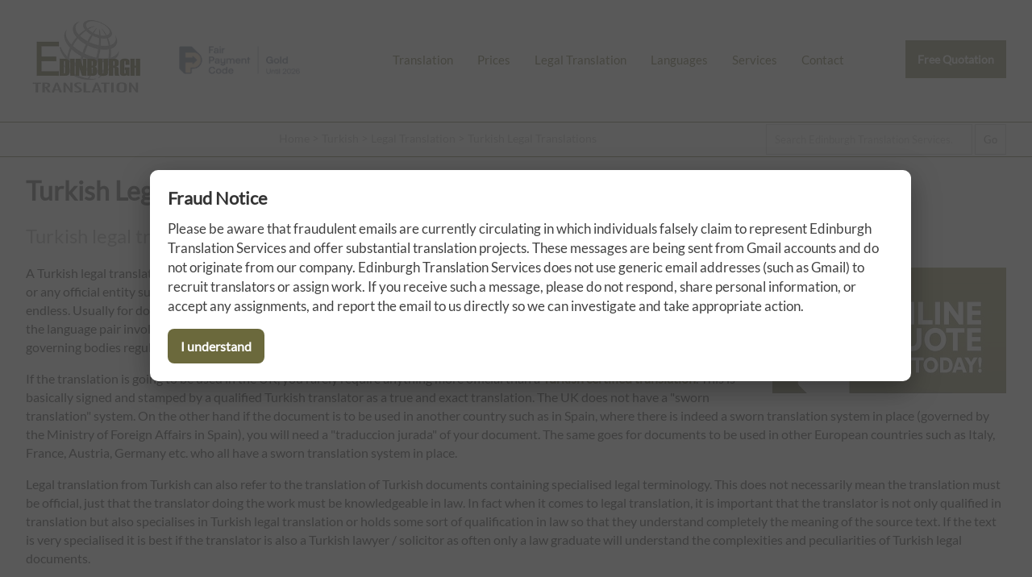

--- FILE ---
content_type: text/html; charset=UTF-8
request_url: https://edinburghtranslation.co.uk/turkish/legal-translations/
body_size: 12329
content:
<!doctype html>
<html lang="en-GB" amp>
<head>
<meta charset="utf-8">
<meta name="viewport" content="width=device-width,minimum-scale=1,initial-scale=1">
<meta name="robots" content="index, follow">
<link href="https://edinburghtranslation.co.uk/opensearch.xml" rel="search" title="Edinburgh Translation Services Search" type="application/opensearchdescription+xml">
<meta name="google-site-verification" content="v9ozlhBSnJacjdyZTwBx_BsJSxDMna01t3oFrMh6Wkk" />
<title>Turkish Legal Translations | Edinburgh Translation Services</title>
<meta name="alternateName" content="Edinburgh Translation Services">
<meta name="googlebot" content="noodp">
<meta name="description" content="Turkish legal translations provided by professional Turkish translators based in Edinburgh, UK">
<meta property="og:image" content="https://edinburghtranslation.co.uk/imgx/official-edinburgh-translation-services-logo.jpg">
<meta property="og:image:alt" content="Turkish Legal Translations | Edinburgh Translation Services">
<meta property="og:updated_time" content="2021-03-24">
<link rel="canonical" href="https://edinburghtranslation.co.uk/turkish/legal-translations/" />
<link rel="alternate" hreflang="en-us" href="https://edinburghtranslation.co.uk/turkish/legal-translations/" />
<link rel="alternate" hreflang="en-gb" href="https://edinburghtranslation.co.uk/turkish/legal-translations/" />
<link rel="alternate" hreflang="x-default" href="https://edinburghtranslation.co.uk/turkish/legal-translations/" />
<meta name="author" content="Edinburgh Translation Services">
<meta name="geo.placename" content="23B Blair Street, Edinburgh, EH1 1QR">
<meta name="geo.position" content="55.949196, -3.187714">
<meta name="geo.region" content="GB">
<meta name="ICBM" content="55.949196, -3.187714">
<meta name="dcterms.Title" content="Turkish Legal Translations in Edinburgh">
<meta name="dcterms.Creator" content="Edinburgh Translation Services">
<meta name="dcterms.Publisher" content="Edinburgh Translation Services">
<meta name="dcterms.identifier" content="https://edinburghtranslation.co.uk/turkish/legal-translations/">
<meta property="fb:app_id" content="695944747961794">
<meta property="fb:admins" content="875810200">
<meta property="og:title" content="Turkish Legal Translations | Edinburgh Translation Services">
<meta property="og:type" content="website">
<meta property="og:locale" content="en_GB">
<meta property="og:url" content="https://edinburghtranslation.co.uk/turkish/legal-translations/">
<meta property="og:description" content="Turkish legal translations provided by professional Turkish translators based in Edinburgh, UK">
<meta name="twitter:card" content="summary" />
<meta name="twitter:title" content="Turkish Legal Translations | Edinburgh Translation Services"/>
<meta name="twitter:description" content="Turkish legal translations provided by professional Turkish translators based in Edinburgh, UK"/>
<meta name="twitter:site" content="@translatoruk" />
<meta name="twitter:creator" content="@translatoruk" />
<meta name="twitter:image" content="https://edinburghtranslation.co.uk/imgx/official-edinburgh-translation-services-logo.jpg">
<meta name="wot-verification" content="2d69731f4be6a3c115af"/>
<link rel="icon" type="image/png" sizes="32x32" href="https://edinburghtranslation.co.uk/icox/favicon-32x32.png">
<link rel="icon" type="image/png" sizes="16x16" href="https://edinburghtranslation.co.uk/icox/favicon-16x16.png">
<link rel="shortcut icon" href="https://edinburghtranslation.co.uk/icox/favicon.ico">
<meta name="msapplication-TileColor" content="#2b5797">
<meta name="msapplication-TileImage" content="https://edinburghtranslation.co.uk/icox/mstile-144x144.png">
<meta name="msapplication-config" content="https://edinburghtranslation.co.uk/icox/browserconfig.xml">
<meta name="theme-color" content="#ffffff">
<script type="application/ld+json">
{
  "@context": "http://schema.org",
  "@id": "https://edinburghtranslation.co.uk/turkish/legal-translations/",
  "@type": "WebPage",
  "name": "Turkish Legal Translations in Edinburgh",
  "alternativeHeadline": "Turkish Legal Translations Edinburgh Translation Services",
  "description": "Turkish legal translations provided by professional Turkish translators based in Edinburgh, UK",
  "dateCreated": "2020-12-16",
  "dateModified": "2021-03-24",
    "author": {
      "@type": "Organization",
      "@id": "https://edinburghtranslation.co.uk",
      "sameAs": [ "https://www.facebook.com/EdinburghTranslation","https://www.linkedin.com/showcase/3834864/","https://g.page/Edinburgh-Translation","https://uk.trustpilot.com/review/edinburghtranslation.co.uk"],
      "name": "Edinburgh Translation Services"
    }, 
  "mainEntity": 
  {"@type":"Product","category":"Translation","name":"Turkish Legal Translation","url": "https://edinburghtranslation.co.uk/turkish/legal-translations/","alternateName": "Turkish Legal Translations in Edinburgh","description":"Turkish legal translations provided by professional Turkish translators based in Edinburgh, UK","aggregateRating": {"@type": "AggregateRating","ratingValue": "4.7","reviewCount": "10"},"image":{"@type":"ImageObject","caption":"Turkish Legal Translations | Edinburgh Translation Services","thumbnail":"https://edinburghtranslation.co.uk/imgx/official-edinburgh-translation-services-logo-250.jpg","URL":"https://edinburghtranslation.co.uk/imgx/official-edinburgh-translation-services-logo.jpg"},"logo": {"@type": "ImageObject","url": "https://edinburghtranslation.co.uk/imgx/official-edinburgh-translation-services-logo.jpg","width": 2400,"height": 2400},"brand": {"@type": "Brand", "name": "Edinburgh Translation Services" },
  "sku": "turkishlegaltranslationsinedinburgh",
"mpn": "turkishlegaltranslationsinedinburgh",
  "review": {
    "@type": "Review",
	"author": {	"@type": "Organization", "name": "Turkish Legal Translations in Edinburgh" },	
		"reviewRating": {
			"@type": "Rating",
			"worstRating":"0",
			"ratingValue":"4.8",
			"bestRating":"5"
		}
  },
  "offers": {
    "@type": "Offer",
	"url": "https://edinburghtranslation.co.uk/turkish/legal-translations/",
    "priceCurrency": "GBP",
    "price": "45",
    "priceValidUntil": "2024-12-31",
    "itemCondition": "http://schema.org/NewCondition",
    "availability": "https://schema.org/InStock",
	"hasMerchantReturnPolicy": {
        "@type": "MerchantReturnPolicy",
	    "applicableCountry": "GB",
          "returnPolicyCategory": "https://schema.org/MerchantReturnNotPermitted"},
    "shippingDetails": {
        "@type": "OfferShippingDetails",
		  "shippingRate": {
          "@type": "MonetaryAmount",
           "value": 0.00,
           "currency": "GBP"},
          "shippingDestination": {
            "@type": "DefinedRegion",
            "addressCountry": "GB"},
          "deliveryTime": {
            "@type": "ShippingDeliveryTime",
            "handlingTime": {
              "@type": "QuantitativeValue",
              "minValue": 0,
              "maxValue": 2,
              "unitCode": "DAY"},
			"transitTime": {
              "@type": "QuantitativeValue",
              "minValue": 1,
              "maxValue": 5,
              "unitCode": "DAY"}}},

    "seller": {
      "@type": "Organization",
      "name": "Edinburgh Translation Services"
    }},  
"manufacturer":{"@type":"LocalBusiness","name":"Edinburgh Translation Services","priceRange":"$","paymentAccepted": "Debit Card, Credit Card, Wire Transfer, SEPA Payments, BACS, FASTER","currenciesAccepted": "GBP, EUR, USD","telephone":"+441312413008","sameAs": [ "https://www.facebook.com/EdinburghTranslation","https://twitter.com/translatoruk","https://www.linkedin.com/showcase/3834864/","https://g.page/Edinburgh-Translation","https://uk.trustpilot.com/review/edinburghtranslation.co.uk"],"image":{"@type":"ImageObject","caption":"Turkish Legal Translations | Edinburgh Translation Services","thumbnail":"https://edinburghtranslation.co.uk/imgx/official-edinburgh-translation-services-logo-250.jpg","URL":"https://edinburghtranslation.co.uk/imgx/official-edinburgh-translation-services-logo.jpg"},"address":{"@type": "PostalAddress","addressLocality": "Edinburgh","addressRegion": "England","postalCode": "EH1 1QR","addressCountry": "United Kingdom","streetAddress": "23B Blair Street, Edinburgh"},"openingHours": ["Mo-Fr 08:00-20:00"]} }
}
</script>
<script type="application/ld+json">
{
  "@context": "http://schema.org",
   "@type": "Place",
	"hasMap": ["http://www.bing.com/maps?ss=ypid.YN1029x15409468568098713824&mkt=en-GB","https://goo.gl/maps/yYPUAP64MGA2"],
	"address": {
    "@type": "PostalAddress",
    "addressLocality": "Edinburgh",
    "addressRegion": "England",
    "postalCode": "EH1 1QR",
	"addressCountry": "United Kingdom",
    "streetAddress": "23B Blair Street"
  },
  "image": {
    "@type": "ImageObject",
    "caption": "Turkish Legal Translations | Edinburgh Translation Services",
    "thumbnail": "https://edinburghtranslation.co.uk/imgx/official-edinburgh-translation-services-logo-250.jpg",
    "URL": "https://edinburghtranslation.co.uk/imgx/official-edinburgh-translation-services-logo.jpg"
  },
	"telephone": "+441312413008",
		"description": "Edinburgh Translation Services - Turkish Legal Translations | Edinburgh Translation Services",
	"name": "Edinburgh Translation Services",
	"isAccessibleForFree": true,
    "logo": {
      "@type": "ImageObject",
      "url": "https://edinburghtranslation.co.uk/imgx/official-edinburgh-translation-services-logo.jpg",
      "width": 2400,
      "height": 2400
  }
}
</script>
<script type="application/ld+json">
{
  "@context": "https://schema.org",
  "@type": "BreadcrumbList",
  "name": "Edinburgh Translation Services Turkish Legal Translation List",
  "itemListElement": [{
    "@type": "ListItem",
    "position": 1,
    "name": "Home",
    "alternateName": "Edinburgh Translation Services",
    "item": "https://edinburghtranslation.co.uk/"
  },{
    "@type": "ListItem",
    "position": 2,
    "name": "Turkish",
    "alternateName": "Turkish Translation Agency",
    "item": "https://edinburghtranslation.co.uk/turkish/"
  },{
    "@type": "ListItem",
    "position": 3,
    "name": "Legal Translation",
    "alternateName": "Legal Translations",
    "item": "https://edinburghtranslation.co.uk/legal-translation/"
  },{
    "@type": "ListItem",
    "position": 4,
    "name": "Turkish Legal Translations",
    "alternateName": "Turkish Legal Translation Services",
    "item": "https://edinburghtranslation.co.uk/turkish/legal-translations/"
  }]
}
</script>
<script async src="https://cdn.ampproject.org/v0.js"></script>
<script async custom-element="amp-analytics" src="https://cdn.ampproject.org/v0/amp-analytics-0.1.js"></script>
<script async custom-element="amp-consent" src="https://cdn.ampproject.org/v0/amp-consent-0.1.js"></script>
<script async custom-element="amp-lightbox" src="https://cdn.ampproject.org/v0/amp-lightbox-0.1.js"></script>
<script async custom-element="amp-form" src="https://cdn.ampproject.org/v0/amp-form-0.1.js"></script>
<script async custom-element="amp-user-notification" src="https://cdn.ampproject.org/v0/amp-user-notification-0.1.js"></script>
<style amp-boilerplate>body{-webkit-animation:-amp-start 8s steps(1,end) 0s 1 normal both;-moz-animation:-amp-start 8s steps(1,end) 0s 1 normal both;-ms-animation:-amp-start 8s steps(1,end) 0s 1 normal both;animation:-amp-start 8s steps(1,end) 0s 1 normal both}@-webkit-keyframes -amp-start{from{visibility:hidden}to{visibility:visible}}@-moz-keyframes -amp-start{from{visibility:hidden}to{visibility:visible}}@-ms-keyframes -amp-start{from{visibility:hidden}to{visibility:visible}}@-o-keyframes -amp-start{from{visibility:hidden}to{visibility:visible}}@keyframes -amp-start{from{visibility:hidden}to{visibility:visible}}</style><noscript><style amp-boilerplate>body{-webkit-animation:none;-moz-animation:none;-ms-animation:none;animation:none}</style></noscript>
<style amp-custom>*{position:relative;}
input{padding:5px;}
div#smartbus{display:none;}

/* --- Fraud Warning Popup (Jan-Feb 2026) --- */
#fraudOverlay{background:rgba(0,0,0,0.65);}
div#fraudPopup{
  background:rgba(255,255,255,1.00);
  max-width:900px;
  width:90vw;
  padding:22px;
  border-radius:10px;
  box-shadow:0 10px 35px rgba(0,0,0,0.35);
  margin:auto;
  position:relative;
}
div#fraudPopup h3{
  margin-top:0px;
  margin-bottom:12px;
  font-size:1.35em;
  line-height:1.25em;
  color:rgba(0,0,0,0.80);
}
div#fraudPopup p{
  margin:0px;
  font-size:1.05em;
  line-height:1.45em;
  color:rgba(0,0,0,0.75);
}
a#fraudCloseBtn{
  display:inline-block;
  margin-top:16px;
  padding:12px 16px;
  background:rgba(71,68,12,0.8);
  color:rgba(255,255,255,1.00);
  text-decoration:none;
  font-weight:bold;
  border-radius:8px;
}
a#fraudCloseBtn:hover{opacity:0.9;}
/* --- end popup --- */

a{text-decoration:none; color:rgba(71,68,12,1.0);}
a:hover{text-decoration:underline;}
hr, div#footer{border:none; border-bottom:1px solid rgba(71,68,12,0.9); width:100vw; padding:0px; margin:0px; text-align:center;}
hr.content{width:100%; overflow:hidden; padding-bottom:10px; padding-top:10px;}
div#footer{padding-top:20px;}
div#submitting{position:absolute; top:0; left:0; width:100vw; height:100vh; background-color:rgba(255,255,255,0.90); z-index:9999999;}
.nos{display:none;}
ul#footernav{display:block;list-style-type:none; margin:auto; margin-top:10px;max-height:50px; max-width:1280px; text-align:center;}
ul#footernav li{float:left; margin:10px; padding:5px; padding-top:20px; padding-bottom:20px;}
ul#footernav li, ul#footernav li a{color:rgba(73,73,73,1.00);font-size:1em;}
div#SiteNavigation{display:block;list-style-type:none; margin:auto; margin-top:10px;max-height:50px; max-width:1280px; text-align:center;}
div#SiteNavigation li{list-style-type:none; float:left; margin:10px; padding:5px; padding-top:20px; padding-bottom:20px;}
div#footer amp-img#footerlogo{max-height:75px; max-width:75px; margin:auto; z-index:9; margin-top:0px;}
div#content{min-height:500px;background-color:rgba(71,68,12,0.0);}
a#free-quote{background-color:rgba(71,68,12,0.8); color:rgba(255,255,255,1.00); font-size:90%; font-weight:bold; float:right;font-display: swap;}
body, input, textarea{font-family:"Lato",sans-serif; font-display:optional;}
@font-face {
  font-family: 'Lato';
  font-style: normal;
  font-weight: 400;
  font-display: swap;
  src: url('https://edinburghtranslation.co.uk/fonts/lato-v17-latin-regular.eot'); /* IE9 Compat Modes */
  src: local('Lato Regular'), local('Lato-Regular'),
       url('https://edinburghtranslation.co.uk/fonts/lato-v17-latin-regular.eot?#iefix') format('embedded-opentype'), /* IE6-IE8 */
       url('https://edinburghtranslation.co.uk/fonts/lato-v17-latin-regular.woff2') format('woff2'), /* Super Modern Browsers */
       url('https://edinburghtranslation.co.uk/fonts/lato-v17-latin-regular.woff') format('woff'), /* Modern Browsers */
       url('https://edinburghtranslation.co.uk/fonts/lato-v17-latin-regular.ttf') format('truetype'), /* Safari, Android, iOS */
       url('https://edinburghtranslation.co.uk/fonts/lato-v17-latin-regular.svg#Lato') format('svg'); /* Legacy iOS */
}
form#emserchbox {opacity:0.5;}
form#emserchbox:hover {opacity:1.0;}
form#emserchbox input{border:1px solid rgba(45,45,45,0.50); padding:10px;}
div#searchbox{width:95vw; max-width:1280px; margin:auto; text-align:right;margin-top:2px; margin-bottom:2px;}
div#breadcrumb{margin-left:27vw; margin-top:0px; z-index:9; margin-bottom:-20px; padding:0px; height:10px; padding-top:10px; padding-bottom:0px;}
div#breadcrumb, div#breadcrumb a{color:rgba(73,73,73,0.50); font-size:0.95em;}
div#breadcrumb a{padding:0px; margin:0px;}
div#breadcrumb a:hover{color:rgba(73,73,73,1.00);}
amp-img#mainimg {background:rgba(71,68,12,1.0) cover;}
amp-img#mainimg{max-width:3840px;z-index:1; display:block; background-color:rgba(71,68,12,1.0); opacity:0.9}
h2#learnmore{font-size:90%; font-weight:bold; margin:auto; font-size:1.5em; text-align:center; width:100vw; text-align:center; margin-top:80px; margin-bottom:110px; z-index:3;font-display: swap;}
h2#about-edinburgh-translation-services{width:100vw;}
h2#learnmore a{background-color:rgba(71,68,12,0.7); color:rgba(255,255,255,1.00); padding:15px; width:200px; text-decoration:none;}
h2#learnmore a:hover{background-color:rgba(71,68,12,1.0);}
h1{color:rgba(0,0,0,0.80);}
h2{color:rgba(0,0,0,0.40); font-weight:normal;font-display: swap;}
h3{color:rgba(71,68,12,0.8); font-size:1.3em;}
h4{color:rgba(71,68,12,0.8); font-size:1.2em;}
h5{color:rgba(0,0,0,0.40); font-size:1.2em; margin-bottom:2px;}
p{line-height:145%;}
amp-img#agencyhead{float:left; max-width:300px; max-height:300px; opacity:0.5; margin-right:20px; margin-bottom:60px;}
amp-img#freequoter{float:right; margin-top:5px; margin-bottom:0px; opacity:0.8; height:156px; width:290px; z-index:3; margin-left:20px;}
amp-img#freequoter:hover{opacity:1.0;}
amp-img#globeimagem{max-width:300px; max-height:300px; float:right; margin-top:70px; margin-left:20px; margin-bottom:50px;}
amp-img#globeimagemlft{max-width:300px; max-height:300px; float:left; margin-top:70px; margin-right:20px; margin-bottom:50px;}
amp-img#globesmalllft{max-width:120px; max-height:120px; float:left; margin-top:10px; margin-right:20px; margin-bottom:50px;}
p.topten{margin-top:30px;}
div#review{font-style:normal; margin-left:10px; display:block; min-height:30px; width:490px; font-size:6em; float:left; margin-right:38px; margin-left:10px; margin-top:-25px;}
div#review a{color:rgba(0,0,0,1.00); display:block; text-decoration:none; z-index:3;}
div#review a:hover{color:rgba(71,68,12,0.8);}
#official, ul#standard{list-style-type:none; width:100%; display:inline-block; clear:both; min-height:30px;margin-left:0px; padding-left:0px;}
#official li:nth-child(odd) a,#standard li:nth-child(even) a {background-color:rgba(0,0,0,0.20); padding-right:20px;}
#official li:nth-child(even) a,#standard li:nth-child(odd) a {background-color:rgba(0,0,0,0.10); padding-right:20px;}
ul#standard a{background-color:rgba(0,0,0,0.20);}
#official li, ul#standard li{float:left; width:316px; text-align:left; margin-bottom:10px;}
ul#standard.faq li{width:400px;}
ul#standard li ul{list-style-type:none; margin-left:0px;}
ul#standard li ul a{margin-left:0px;}
ul#standard li#inversetranslation a{background:none; padding:0px; margin:0px; display:inline-block; position:relative;}
ul#standard li#inversetranslation a:hover{color:rgba(71,68,12,0.8);}
ul#standard li#unknownservice ul, ul#standard li#learnmore ul {margin-left:0px; padding-left:0px;}
ul#standard li#unknownservice ul a ul#standard li#learnmore ul a{margin-left:0px;}
ul.faq li{width:560px; float:left; margin-right:15px;}
ul.faq li p{padding-right:10px;}
ul.faq h4{list-style-type:square;}
#official li a,ul#standard li a{padding:15px;  display:block; margin-left:10px; text-decoration:none; color:rgba(0,0,0,0.80)}
#official li:nth-child(even) a:hover,#official li:nth-child(odd) a:hover, ul#standard li:nth-child(even) a:hover, ul#standard li:nth-child(odd) a:hover{background-color:rgba(71,68,12,0.8); color:rgba(255,255,255,0.80);}
ul.coreserv a{min-height:470px; margin-bottom:-30px;}
ul.coreserv2 a{min-height:375px; margin-bottom:-20px;}
ul.coreserv3 a{min-height:400px; margin-top:-10px;}
ul.coreserv em,ul.coreserv2 em,ul.coreserv3 em{color:rgba(0,0,0,1.00); padding-right:10px; margin-left:15px; padding-right:5px; float:right;}
#official li a strong,#standard li a strong{color:rgba(71,68,12,0.8);}
#official li a:hover strong, #standard li a:hover strong{color:rgba(255,255,255,1.00);}
div#qualifications{background-color:rgba(71,68,12,0.8); width:46%; float:left; padding:2%; margin-top:20px; min-height:233px;}
div#qualifications h4{color:rgba(255,255,255,1.00); margin-top:0px;}
div#qualifications h4 a{color:rgba(255,255,255,1.00);}
div#qualifications p, div# ul{color:rgba(255,255,255,0.80);}
div#jobs{background-color:rgba(71,68,12,0.4); width:46%; float:left; padding:2%; margin-top:20px; min-height:241px;}
div#jobs h4{color:rgba(255,255,255,1.00); margin-top:0px;}
div#jobs p, div#jobs ul, div#jobs a{color:rgba(255,255,255,0.80); text-decoration:none;}
p#emailicon a{font-size:4.2em; float:right; color:rgba(255,255,255,0.80);}
p#contactemail, p#contactphone{font-size:2.5em; width:50%; text-align:center; line-height:200px; float:right; letter-spacing:-2px;}
p#contactemail a, p#contactphone a{text-decoration:none;color:rgba(0,0,0,0.80); display:block;}
p#contactemail a {font-size:0.8em;}
p#contactemail a:hover, p#contactphone a:hover{color:rgba(71,68,12,0.8);}
p#contactemail em, p#contactphone em{float:right; display:block; font-style:normal;}
p#contactemail em{font-size:6em;}
p#contactphone em{font-size:5em;}
div#selection{width:700px; height:300px; float:left; margin-bottom:50px;}
div#locationservices{ width:500px; margin-left:0px; margin-right:10px; height:200px; float:left;}
div#locationservices li{ margin-left:0px; width:700px; float:left; margin-bottom:10px; padding-bottom:0px;}
div#locationservices a{min-width:350px;}
div#locationlogo {width:500px; float:right;}
div#locationlogo amp-img{max-height:200px; max-width:200px; margin-top:45px; margin-bottom:30px;}
table#translangs{z-index:3; background-color:rgba(0,0,0,0.20);display:inline-table; float:right; clear:both; width:550px; height:250px; margin-top:-270px; margin-bottom:60px; padding-bottom:20px;}
table#translangs h5{ margin-top:10px; margin-left:15px; margin-bottom:10px;}
table#translangs td{line-height:10px; margin-left:15px; width:260px;}
table#translangs a{margin-left:15px; padding:15px; background:rgba(255,255,255,1.00); text-decoration:none; width:80%; display:block;}
table#translangs a:hover{color:rgba(255,255,255,1.00); background-color:rgba(71,68,12,0.8);}
amp-img#globesmall{max-height:200px; max-width:200px; margin-top:30px; float:right; margin-left:30px;}
form#contform input, form#contform textarea, form#quoteform input, form#quoteform textarea {display:block; padding:10px; width:93%; max-width:600px; margin-bottom:15px;}
form#contform.amp-form-submit-success input, form#contform.amp-form-submit-success textarea, form#quoteform.amp-form-submit-success input, form#quoteform.amp-form-submit-success textarea, form#quoteform.amp-form-submit-success p#privacynotice, form#quoteform.amp-form-submit-success label,form#quoteform.amp-form-submit-success amp-img,form#quoteform.amp-form-submit-success h2, form#contform.amp-form-submit-success amp-img{display:none;}
div#submit-success {background-color:rgba(71,68,12,1.0); padding:2vw; max-width:96vw;}
div#submit-success p{color:rgba(255,255,255,1.00);}
div#submit-error, div#submit-error a {color:red; text-decoration:none; z-index:9999999999999999999;}
div#submit-error {background-color:rgba(207,207,207,1.0); font-size:120%; max-width:25vw; padding:3vw; position:absolute; top:0; right:0; z-index:99999;}
form#quoteform.amp-form-submit-error p#privacynotice, 
form#quoteform.amp-form-submit-error label,
form#quoteform.amp-form-submit-error amp-img,
form#quoteform.amp-form-submit-error h2{display:none;}
form#contform.amp-form-submit-error p, 
form#contform.amp-form-submit-error label,
form#contform.amp-form-submit-error amp-img,
form#contform.amp-form-submit-error h2{display:none;}
form#contform textarea{max-width:950px;}
form#contform input#submit{max-width:58px; text-align:center;}
form#quoteform input#submit{max-width:138px; text-align:center;}
form#contform input.valcode, form#quoteform  input.valcode{display:none;}
div#socialmediac{max-width:100%; margin:auto; min-height:150px; margin-bottom:20px;}
div#socialmediac amp-img{width:100px; height:100px; margin-right:3%; margin-left:3%; float:left; display:inline-block; opacity:0.4; margin-top:10px;}
div#socialmediac amp-img:hover{opacity:0.9;}
div#socialmedia{width:600px; padding-left:440px;min-height:50px; margin-bottom:20px; float:right; text-align:right;}
div#socialmedia amp-img{width:70px; height:70px; margin-right:10px; margin-left:10px; float:left; display:inline-block; opacity:0.4; margin-top:-40px;}
div#socialmedia amp-img:hover{opacity:0.9;}
h1#contact, h2#contact, h1#languages, h2#languages, h1#about-edinburgh-translation-services, h2#about-edinburgh-translation-services, h1#legal-translation-uk, h2#legal-translation-uk{float:left; margin-right:40px; line-height:30px; margin-bottom:10px;}
div.clrdv{width:100vw; height:1px; display:block; position:relative; clear:both;}
ul#allangs li, ul.allangs li{list-style-type:none; width:45vw; max-width:330px; float:left; margin-top:10px; margin-right:5px; padding-left:20px;}
ul#allangs li a,ul.allangs li a{display:block; padding:8px; padding-left:15px; background-color:rgba(0,0,0,0.30); margin-left:20px; text-decoration:none; color:rgba(255,255,255,1.00);}
ul#allangs li a:hover,ul.allangs li a:hover{ background-color:rgba(71,68,12,0.8);}
ul#clientreviews{    display: flex;    flex-direction: row;    flex-wrap:inherit;}
ul#clientreviews li{list-style-type:none; width:40vw; padding:3vw; max-width:530px; float:left; margin-top:10px; margin-right:5px; padding-left:20px; background-color:rgba(0,0,0,0.09);}
ul#clientreviews li a{display:block;}
ul#clientreviews li:hover a{ text-decoration:none;}
ul#clientreviews amp-img, ul#clientreviews h5{max-width:250px; max-height:250px; text-align:center; margin:auto;}
ul#clientreviews.socialreviews h5{margin-top:10px;}
div.prices h4, div.prices p{margin-left:50px; padding-right:280px;}
div.prices p.top{margin-left:0px; padding-right:0px;}
div.prices hr{ width:850px; margin-left:50px;}
div#agencylocations amp-img{max-height:120px; max-width:120px; margin-left:10px; opacity:0.7}
div#agencylocations{padding-left:40px; display:inline-block; max-width:540px;}
div#agencylocations amp-img:hover{opacity:1.0;}
amp-img.linkedinbody{max-width:150px; max-height:150px; margin-top:10px; margin-left:10px;}
a.whitelink{color:rgba(255,255,255,1.00);}
p.translators{margin-top:165px;}
p.translatorlist{padding-left:15px; padding-right:10px;}
ul.recruit{margin-left:40px; display:block;}
ul.recruit li{line-height:110%; margin-bottom:10px;}
ul#languageservicelist{margin-top:29px;}
ul#languageservicelist a{color:rgba(255,255,255,1.00);}
ul#languageservicelist li{margin-bottom:3px;}
p#privacynotice{float:right; font-size:80%; max-width:200px; margin-top:320px; margin-right:50px; color:rgba(0,0,0,0.50)}
form#quoteform label p{margin:20px; font-size:85%; margin-top:-5px; padding-top:0px; max-width:600px;}
div#content ol.tran li {font-weight:bold;}
div#content ol.tran li > span {font-weight:normal;}
div#content ol.tran li{line-height:2.3em;}
h4.all-translation-services-glasgow{text-align:right; width:100%; font-size:110%; margin-right:4px; margin-top:-10px; font-style:italic;}
div.howtoapply{background-color: rgba(0,0,0,0.05); padding: 1em; margin-top: 10px; max-width: 1080px;}
div.howtoapply li {font-size: 95%; margin-bottom: 0.6em;}
table.contwa {width: 100%; display: block; clear: both; min-height: 20vh;}
table.contwa,table.contwa a {font-weight: bold;}
@media screen and (orientation: landscape) {
  div#header, div#content{
    width: 95vw;
	margin:auto;
	position:relative;
	display:flow-root;
	max-width:1280px;
  }
/* Start Snippet for Fair Payment Code Badge */
  div#header amp-img#fpc{max-height:35px; max-width:150px;float:left; vertical-align:bottom; margin-top: 57px; margin-left: 40px; margin-right: 60px; opacity: 0.7;}
  div#header amp-img#fpc:hover{opacity: 1.0}
  div#header amp-img#fpc:hover{opacity: 0.9;}
/* End Snippet for Fair Payment Code Badge */
  div#header {height:151px;}  
  div#header amp-img#logo{max-height:150px; max-width:150px;float:left;}
  div#content{min-height:100vh;}
  div#contactinfo{margin-top:50px; height:100px; float:right;}
  a#free-quote{padding:15px;} 
  ul#nav{display:inline-block;list-style-type:none; float:left; margin-top:50px;}
  ul#nav li.menu{display:none;}
  ul#nav li{float:left; font-size:95%;}
  ul#nav li a{display:block; text-align:center; padding:15px; background:rgba(71,68,12,0.0);}
  ul#nav li a:hover{text-decoration:none; background:rgba(71,68,12,0.2);}
  div#searchbox input#search{width:20vw;}
  li.copyright{text-align:left; padding-top:0px;}
  li.copyright em{font-style:normal; font-size:80%;}
  amp-youtube{max-width:1400px; margin:auto; max-height:635px;}
  amp-img#freequoter.quoteup{margin-top:-80px; display:inline-block; clear:right;}
  p.translation-services{max-width:975px;}
  div.emhalf{width:40%;float:left; padding-left:5%; display:block; clear:both;}
  h1#home,h1#translation,h1#translators{margin:auto; max-width:1100px; margin-top:-27vw; color:rgba(255,255,255,1.00); z-index:3; font-size:3.6vw; text-align:center; letter-spacing:-1px;}
  h1#translation {margin-bottom:2vw;}
  h2#home,h2#translation,h2#translators{margin-top:10px; color:rgba(255,255,255,0.80); z-index:3; font-size:2.6vw; text-align:center; max-width:70vw; margin:auto; font-weight:normal;font-display: swap; max-width:940px;}
  h3.moreinfosite {margin-top:40px; width:100%; display:block;}
table.contwa a {line-height: 2em; font-size: 150%; margin-left: 30px;}
table.contwa a.tel{font-size: 400%;}
table.contwa a.ema{font-size: 300%;}
ul#nav li.waaa,ul#nav li.waab{display: none;}
  }

@media screen and (orientation: portrait) {
  div#header, div#content, div#info {
    max-width: 95vw;
	margin:auto;
	position:relative;
	display:flow-root;
  }
  div#header amp-img#fpc{display:none;} 
  div#header {height:101px;}
  div#content{padding-left:15px; padding-right:15px;}
  div#header amp-img#logo{max-height:100px; max-width:100px;float:left; z-index:1;}
  div#contactinfo{margin-top:15px; height:40px; float:right;}
  a#free-quote{padding:8px; z-index:1; margin-top:20px;}
  li.noshowmob{display:none;}
  div#content ol li {line-height:1.6em; max-width:75vw; margin-bottom:1.2em;}
  ul#nav{display:block;list-style-type:none; float:left; margin-top:10px; max-width:15px; overflow:hidden; max-height:50px;}
  ul#nav li{float:right; font-size:200%;}
  ul#nav li a{display:block; text-align:center; padding:15px; background:rgba(71,68,12,0.0);}
  ul#nav:hover{position:absolute; top:0px; display:block;max-width:100vw; overflow:visible; max-height:200vh; height:100vh; z-index:10; width:98vw; background-color:rgba(255,255,255,1.00); padding:0px; margin:0px;}
  ul#nav:hover li{font-size:100%; border-bottom:1px solid rgba(71,68,12,0.8); line-height:30px; background-color:rgba(255,255,255,1.00);}
  ul#nav:hover li a{display:block; width:69vw; z-index:10; font-weight:bold; letter-spacing:1px; text-align:left; padding-left:30vw;font-display: swap;}
  ul#nav:hover li a:hover{text-decoration:none;}
  ul#nav:hover li.menu a {color:rgba(255,255,255,1.00); z-index:0;}
ul#nav:hover li.menu { border-bottom:none;}
ul#nav li.waaa,ul#nav li.waab{display:inline-block;}	
ul#nav li.waaa amp-img { float: right; margin-top: -0.6em; margin-right: 5.5em;}
ul#nav li.waab amp-img { float: right; margin-top: -2.5em; margin-right: 3.5em;}
  div#searchbox input{max-width:79vw; letter-spacing:-1px;}
  div#footer{border-bottom:none;}
  div#breadcrumb{display:none;}
  ul#footernav {padding:0px; text-align:center; width:98vw; margin:auto; padding-top:10px; display:table-cell; border-top:1px solid rgba(71,68,12,0.9); font-size:110%;}
  ul#footernav li{text-align:center; padding:1px; margin:3px; display:block; margin:auto; font-size:0.9em; margin-bottom:5px;}
  ul#footernav li a{color:rgba(73,73,73,1.00);font-size:0.9em; display:block; margin-left:18px; width:27vw; text-align:left;}
  div#footer amp-img#footerlogo{max-height:75px; max-width:75px; margin:auto; z-index:1; margin-top:0px;}
  amp-img#mainimg{min-height:175px;z-index:0; display:block; opacity:1.0;}
  amp-img#globeimagem{max-width:32vw; max-height:32vw; float:right; margin-top:10px; margin-left:10px; margin-bottom:5px;}
  amp-img#globeimagemlft{max-width:32vw; max-height:32vw; float:right; margin-top:10px; margin-right:10px; margin-bottom:5px;}
  amp-img#globesmalllft{max-width:20vw; max-height:20vw; float:right; margin-top:15px; margin-right:0px; margin-left:10px; margin-bottom:5px;}
  div#review{font-size:3.5em; margin-bottom:10px;}
  div#, div#jobs{width:95%; margin-bottom:5px;}
  p#emailicon{margin-top:-50px;}
  p#emailicon a{font-size:5.2em;}
  h1{ font-size:1.3em;}
  h2 {font-size:1em;}
  h1#home, h1#translation{margin-top:-150px; color:rgba(255,255,255,1.00); z-index:2; text-align:left; letter-spacing:-1px; margin-left:20px;}
  h2#home{margin-top:10px; color:rgba(255,255,255,0.80); z-index:2; text-align:left; max-width:90vw; margin:auto; font-weight:normal; margin-left:20px;font-display: swap;}
  h2#learnmore{font-weight:bold; margin:auto; font-size:1em; text-align:center; width:100vw; text-align:center; margin-top:34px; margin-bottom:25px;}
  h2#learnmore a{padding:10px;}
  amp-img#agencyhead{float:left; max-width:15vw; max-height:15vw; opacity:0.5; margin-right:5px; margin-bottom:0px;}
  amp-img#freequoter{max-width:43vw; max-height:25vw;}
  #official li, ul#standard li{ margin-bottom:5px; font-weight:bold;font-display: swap;}
  #official li a, ul#standard li a{font-weight:normal;font-display: swap;}
  h1#agencypg{font-size:1.4em; color:rgba(71,68,12,1.0);}
  h2#agencypg{font-size:1.0em; color:rgba(0,0,0,0.6); font-style:italic;}
  h2#translation{color:rgba(255,255,255,0.80); padding:10px; text-align:center;}
  div#footer ul#footernav li{margin-top:10px; padding-top:3px; padding-bottom:3px;}
  li.copyright{text-align:left; padding-top:0px; width:100vw; display:block; clear:both; opacity:0.8; line-height:20px;}
  li.copyright em{font-style:normal; font-size:85%;}
  amp-img#globesmall{max-height:100px; max-width:100px; margin-top:30px; float:right; margin-left:15px;}
p#contactemail{font-size:1.7em; width:100%; text-align:center; line-height:20px; float:right; letter-spacing:-2px; margin-top:-5px; }
p#contactphone{font-size:1.7em; width:100%; text-align:center; line-height:30px; float:right; letter-spacing:-2px; margin-top:-10px;}
p#contactemail a{text-decoration:none;color:rgba(0,0,0,0.80); display:block; padding-top:20px; padding-bottom:20px;}
p#contactphone a{text-decoration:none;color:rgba(0,0,0,0.80); display:block; padding-top:20px; padding-bottom:20px;}
p#contactemail a:hover, p#contactphone a:hover{color:rgba(71,68,12,0.8);}
p#contactemail em, p#contactphone em{float:right; display:block; font-style:normal;}
p#contactemail em{font-size:4.3em; float:left; line-height:1px; margin-left:10px;}
p#contactphone em{font-size:3.80em; margin:0px; padding:0px; line-height:20px; margin-left:-10px; padding-right:20px; margin-right:-10px; margin-bottom:20px;}	
div#socialmediac amp-img{width:75px; height:75px; margin-right:5%; margin-left:5%; margin-bottom:10%; float:left; display:inline-block; opacity:0.4;}
div#selection{width:93vw; height:auto; float:none; margin-bottom:50px;}
table#translangs{z-index:3; background-color:rgba(0,0,0,0.20);display:inline-table; float:none; clear:both; width:93vw; height:250px; margin-top:0px; margin-bottom:10px; padding-bottom:10px;}
table#translangs h5{ margin-top:10px; margin-left:5px; margin-bottom:10px;}
table#translangs td{line-height:20px; margin-left:5px; width:260px;}
table#translangs a{margin-left:10px; padding:10px; background:rgba(255,255,255,1.00); text-decoration:none; width:80%; display:block;}
table#translangs a:hover{color:rgba(255,255,255,1.00); background-color:rgba(71,68,12,0.8);}
h1#languages, h2#languages{width:93vw;line-height:13px; margin-bottom:5px; font-size:1.0em;}
ul#allangs,ul.allangs{margin-left:0px; padding-left:0px;}
ul#allangs li,ul.allangs li{list-style-type:none; width:42vw; max-width:410px; float:left; margin-top:10px; margin-right:3px; padding-left:10px;}
ul#allangs li a,ul.allangs li a{display:block; padding:5px; padding-left:15px; background-color:rgba(0,0,0,0.30); margin-left:5px; text-decoration:none; color:rgba(255,255,255,1.00);}
ul#allangs li a:hover,ul.allangs li a:hover{ background-color:rgba(71,68,12,0.8);}
ul.transservicelist li{height:60px;}
ul.transservicelist li a{min-height:50px;}
ul#official, ul#standard{display:inline-block;}
ul#official li{width:90vw; margin-bottom:5px;}
ul#standard li{width:90vw; margin-bottom:5px;}
ul.coreserv li,ul.coreserv2 li,ul.coreserv3 li{width:90vw;}
ul.coreserv a,ul.coreserv2 a,ul.coreserv3 a{margin-bottom:10px;}
ul.coreserv a{min-height:50vh;}
ul.coreserv2 a{min-height:50vh;}
ul.coreserv3 a{min-height:50vh;}
ul.recruit{margin-left:0px;}
form amp-img#globesmall{margin-top:-130px; margin-bottom:30px; display:inline-table; position:relative; float:right;}
h2.freequoteintro{max-width:65vw;}
form#quoteform input, form#quoteform textarea,form#contform input, form#contform textarea{font-size:105%;}
form#quoteform input.choosefile{margin-left:20px; padding-right:20px;}
form#contform input#submit{max-width:68px; text-align:center;}
ul.wikili li{list-style-type:square; line-height:10px; padding:5px; margin-bottom:10px;}
div.prices h4, div.prices p{margin-left:8px; padding-right:10px;}
div.prices p.top{margin-left:0px; padding-right:0px;}
div.prices hr{ width:95%; margin-left:8px;}
div.emhalf{width:95%;float:none; padding-left:5%; display:block; clear:both;}
div#locationservices{ width:90vw; margin-left:0px; margin-right:0px; height:200px; float:left;}
div#locationservices li{ margin-left:0px; width:80vw; float:left; margin-bottom:10px; padding-bottom:0px;}
div#locationservices a{min-width:65vw;}
div#locationlogo {width:40vw; float:left; margin-left:24vw;}
div#locationlogo amp-img{max-height:40vw; max-width:40vw; margin-top:45px; margin-bottom:30px;}
p#privacynotice a{color:rgba(255,255,255,1.00);}
h4.all-translation-services-glasgow{text-align:right; width:90%; font-size:110%; margin-right:0px; margin-top:-5px; font-style:italic;}
p#privacynotice{float:none; font-size:80%; max-width:93%; padding-top:10px; padding-bottom:10px; margin-right:0px; margin-bottom:0px; margin-left:0px; color:rgba(0,0,0,0.50); display:block; position:fixed; bottom:-200px; color:rgba(255,255,255,1.00); z-index:99999; background-color:rgba(71,68,12,1.0);}
p#privacynotice {
    -moz-animation: cssAnimation 0s ease-in 3s forwards;
    /* Firefox */
    -webkit-animation: cssAnimation 0s ease-in 3s forwards;
    /* Safari and Chrome */
    -o-animation: cssAnimation 0s ease-in 3s forwards;
    /* Opera */
    animation: cssAnimation 0s ease-in 3s forwards;
    -webkit-animation-fill-mode: forwards;
    animation-fill-mode: forwards;
}
@keyframes cssAnimation {
    to {
        width:0;
        height:0;
        overflow:hidden;
    }
}
@-webkit-keyframes cssAnimation {
    to {
        width:0;
        height:0;
        visibility:hidden;
    }
}
div#submit-error {background-color:rgba(207,207,207,1.0); font-size:105%; max-width:52vw; padding:2vw; position:absolute; top:auto; bottom:0; right:0; z-index:99999;}
table.contwa a {line-height: 1.5em; margin-left: 0.5em; padding:5px; font-weight: bold;}
table.contwa td {padding-top: 2vh;}
table.contwa a.tel{font-size: 175%; letter-spacing: -1px;}
table.contwa a.ema{font-size: 110%; letter-spacing: -1px;}
} div#content{margin-top:1px;}
</style>
<meta name="amp-google-client-id-api" content="googleanalytics">
</head>
<body>



<amp-user-notification id="fraudNotice" layout="nodisplay">
  <div id="fraudOverlay" style="display:flex; align-items:center; justify-content:center; width:100vw; min-height:100vh; padding:18px;">
    <div id="fraudPopup" role="dialog" aria-label="Fraud warning notice">
      <h3>Fraud Notice</h3>
      <p>
        Please be aware that fraudulent emails are currently circulating in which individuals falsely claim to represent Edinburgh Translation Services and offer substantial translation projects. These messages are being sent from Gmail accounts and do not originate from our company. Edinburgh Translation Services does not use generic email addresses (such as Gmail) to recruit translators or assign work. If you receive such a message, please do not respond, share personal information, or accept any assignments, and report the email to us directly so we can investigate and take appropriate action.
      </p>

      <a id="fraudCloseBtn" href="#" role="button" tabindex="0" on="tap:fraudNotice.dismiss">I understand</a>
    </div>
  </div>
</amp-user-notification>



<amp-consent id="cookieConsent" layout="nodisplay">
  <script type="application/json">
    {
      "consents": {
        "default": {
          "promptIfUnknownForGeoGroup": "eea",
          "autoAccept": true
        }
      }
    }
  </script>
</amp-consent>
<div id="header">
<a href="https://edinburghtranslation.co.uk/" title="Edinburgh Translation Services">
<amp-img id="logo" alt="Edinburgh Translation Services"
  width="2400"
  height="2400"
  srcset="https://edinburghtranslation.co.uk/imgx/official-edinburgh-translation-services-logo.jpg 2400w,
          https://edinburghtranslation.co.uk/imgx/official-edinburgh-translation-services-logo-250.jpg 1024w,
          https://edinburghtranslation.co.uk/imgx/official-edinburgh-translation-services-logo-250.jpg 800w,
          https://edinburghtranslation.co.uk/imgx/official-edinburgh-translation-services-logo-250.jpg 500w,
          https://edinburghtranslation.co.uk/imgx/official-edinburgh-translation-services-logo-250.jpg 250w,
          https://edinburghtranslation.co.uk/imgx/official-edinburgh-translation-services-logo-250.jpg 150w">
</amp-img>
</a>
<a href="https://www.smallbusinesscommissioner.gov.uk/new-fair-payment-code/" target="_blank" title="UK Small Business Commissioner - Fair Payment Code">
<amp-img id="fpc"
  width="1240"
  height="290"
  alt="UK Small Business Commissioner - Fair Payment Code"
  src="https://edinburghtranslation.co.uk/imgx/fpc.png">
</amp-img>
</a>
<ul id="nav" itemscope itemtype="https://schema.org/SiteNavigationElement">
<li class="menu"><a href="#">&#9776;</a></li>
<li class="waab"><a href="https://edinburghtranslation.co.uk/" title="Edinburgh Translation Services"><amp-img src="https://edinburghtranslation.co.uk/imgx/official-edinburgh-translation-services-logo-250.jpg" width="100" height="100" alt="Edinburgh Translation Services"></amp-img> Home</a></li>
<li itemprop="name"><a itemprop="url" href="https://edinburghtranslation.co.uk/translation/" title="Translation Types">Translation</a></li>
<li itemprop="name"><a itemprop="url" href="https://edinburghtranslation.co.uk/prices/" title="Translation Prices">Prices</a></li>
<li itemprop="name"><a itemprop="url" href="https://edinburghtranslation.co.uk/legal-translation/" title="Legal Translation">Legal Translation</a></li>
<li itemprop="name"><a itemprop="url" href="https://edinburghtranslation.co.uk/languages/" title="Translation Languages">Languages</a></li>
<li itemprop="name"><a itemprop="url" href="https://edinburghtranslation.co.uk/services/" title="Translation Services">Services</a></li>
<li itemprop="name"><a itemprop="url" href="https://edinburghtranslation.co.uk/contact/" title="Contact Edinburgh Translation Services">Contact</a></li>
<li class="waaa"><a href="https://wa.me/442030923634" title="Edinburgh Translation Services WhatsApp" target="_blank">WhatsApp<amp-img src="https://edinburghtranslation.co.uk/imgx/whatsappg.svg" width="45" height="45" alt="Edinburgh Translation Services on WhatsApp"></amp-img></a></li>
</ul>
<div id="contactinfo">
<a id="free-quote" href="https://edinburghtranslation.co.uk/free-translation-quotation/" title="Free Quotation">Free Quotation</a>
</div>
</div>
<hr>
<div id="breadcrumb" >
<a href="https://edinburghtranslation.co.uk/" title="Home">Home</a> > <a href="https://edinburghtranslation.co.uk/turkish/" title="Turkish Translation Agency">Turkish</a> > 
<a href="https://edinburghtranslation.co.uk/legal-translation/" title="Legal Translation"> Legal Translation</a> > <a href="https://edinburghtranslation.co.uk/turkish/legal-translations/" title="Turkish Legal Translations">Turkish Legal Translations</a></div> 
<div id="searchbox">
    <form method="GET" class="p2" id="emserchbox" action="https://edinburghtranslation.co.uk/xYz.php" target="_top">
      <div class="ampstart-input inline-block relative mb3">
        <input name="cx" type="hidden" value="017417104061682570365:3px386s9jfy" />
        <input name="ie" type="hidden" value="UTF-8" />
        <input type="search" id="search" placeholder="Search Edinburgh Translation Services..." name="qu8" required>
        <input type="submit" value="Go" class="search-links">
      </div>
    </form>
</div>
<hr>
<div id="content">
<h1 id="agencypg">Turkish Legal Translations in Edinburgh</h1>
<h2 id="agencypg">Turkish legal translations provided by professional Turkish translators based in Edinburgh, UK</h2>
<a href="https://edinburghtranslation.co.uk/free-translation-quotation/" title="Free Turkish legal translation quotation">
<amp-img id="freequoter" height="156" width="290" src="https://edinburghtranslation.co.uk/imgx/free-translation-quote.jpg" alt="Free Turkish legal translation quotation"></amp-img></a>
<p>A Turkish legal translation is the translation of any Turkish document arising from or to be used within the legal system of a country or any official entity such as contracts, certificates, court documents, title deeds, mortgage deeds, insurance policies etc. The list is endless. Usually for documents like these, you will need an official Turkish translation. The type of official translation will depend on the language pair involved and the country in which the translation is going to be used. This is because some countries have governing bodies regulating official translations i.e. a sworn translation system.</p>
<p>If the translation is going to be used in the UK, you rarely require anything more official than a <strong><a href="https://edinburghtranslation.co.uk/turkish/certified-translations/" title="Turkish certified translation">Turkish certified translation</a></strong>. This is basically signed and stamped by a qualified Turkish translator as a true and exact translation. The UK does not have a "sworn translation" system. On the other hand if the document is to be used in another country such as in Spain, where there is indeed a sworn translation system in place (governed by the Ministry of Foreign Affairs in Spain), you will need a "traduccion jurada" of your document. The same goes for documents to be used in other European countries such as Italy, France, Austria, Germany etc. who all have a sworn translation system in place.</p>
<p>Legal translation from Turkish can also refer to the translation of Turkish documents containing specialised legal terminology. This does not necessarily mean the translation must be official, just that the translator doing the work must be knowledgeable in law. In fact when it comes to legal translation, it is important that the translator is not only qualified in translation but also specialises in Turkish legal translation or holds some sort of qualification in law so that they understand completely the meaning of the source text. If the text is very specialised it is best if the translator is also a Turkish lawyer / solicitor as often only a law graduate will understand the complexities and peculiarities of Turkish legal documents.</p>
<p>When performing <strong>Turkish <a href="https://translatoruk.co.uk/legal-translation-uk/" target="_blank" title="legal translation in the UK">legalised translations in the UK</a></strong>, it is imperative that our Turkish translators be provided with a clear and high-quality scan of your document in order to ensure that the translation will be accurate. Furthermore, if there are any markings, stamps or signatures of any kind on the reverse of the document, please include a scan of this within your email as well.</p>
<amp-img id="globesmalllft" alt="More about the Turkish Language"
  width="1052"
  height="1058"
  srcset="https://edinburghtranslation.co.uk/imgx/icon-globe.jpg 1052w,
	 https://edinburghtranslation.co.uk/imgx/icon-globe-500.jpg 500w,
	 https://edinburghtranslation.co.uk/imgx/icon-globe-300.jpg 300w,
	 https://edinburghtranslation.co.uk/imgx/icon-globe-250.jpg 250w,
	 https://edinburghtranslation.co.uk/imgx/icon-globe-150.jpg 150w">
</amp-img>  
<p class="topten">Further details about our experienced Turkish translators in Edinburgh and their experience in handling legal translations can be found here:&nbsp; <strong><a href="https://edinburghtranslation.co.uk/translators/english-to-turkish/" title="English to Turkish translators">Turkish Translators</a></strong></p>
<p class="topten">Edinburgh Translation Services provides many other types of translation services (not only legal translation services) from and into Turkish. For a full list of these services offered, please see:&nbsp; <strong><a href="https://edinburghtranslation.co.uk/translations-english-turkish/" title="English to Turkish translation services">Turkish Translation Services</a></strong></p>
<hr class="content">
<h3>Turkish Legal Translation Reviews</h3>
<div id="review"><a href="https://edinburghtranslation.co.uk/review/"  title="4.7 out of 5 stars">&#9733; &#9733; &#9733; &#9733; &#9734;</a></div>
<p>In the past year, Edinburgh Translation Services has been providing quality Turkish legal translation services and we have received 10 reviews for the Turkish legal translator's work. As of the 1st of Jan, 2026, the overall rating for our Turkish legal translation services was <strong>4.7 out of 5 stars</strong>. If you have used our Turkish legal translation and would like to leave a review for other would-be clients to see, please see: <strong><a href="https://edinburghtranslation.co.uk/review/" title="Review Turkish Translation Agency UK">Review Edinburgh Translation Services</a></strong>.</p>
<div id="qualifications">
<h4>Additional Turkish Translation Services</h4>
<ul id="languageservicelist" itemscope itemtype="https://schema.org/SiteNavigationElement">
<li itemprop="name"><a itemprop="url" href="https://edinburghtranslation.co.uk/turkish/certified-translations/" title="Turkish Certified Translations Edinburgh">Turkish Certified Translations</a></li><li itemprop="name"><a itemprop="url" href="https://edinburghtranslation.co.uk/turkish/website-translations/" title="Turkish Website Translations Edinburgh">Turkish Website Translations</a></li><li itemprop="name"><a itemprop="url" href="https://edinburghtranslation.co.uk/turkish/certificate-translations/" title="Turkish Certificate Translations Edinburgh">Turkish Certificate Translations</a></li><li itemprop="name"><a itemprop="url" href="https://edinburghtranslation.co.uk/turkish/text-translations/" title="Turkish Standard Text Translations Edinburgh">Turkish Standard Translations</a></li><li itemprop="name"><a itemprop="url" href="https://edinburghtranslation.co.uk/turkish/application-translations/" title="Turkish Mobile App Translations Edinburgh">Turkish Mobile App Translations</a></li><li itemprop="name"><a itemprop="url" href="https://edinburghtranslation.co.uk/turkish/usermanual-translations/" title="Turkish User Manual Translations Edinburgh">Turkish User Manual Translations</a></li><li itemprop="name"><a itemprop="url" href="https://edinburghtranslation.co.uk/turkish/medical-translations/" title="Turkish Medical Translations Edinburgh">Turkish Medical Translations</a></li><li itemprop="name"><a itemprop="url" href="https://edinburghtranslation.co.uk/turkish/transcription/" title="Turkish Transcription Edinburgh">Turkish Transcription</a></li></ul>
</div>
<div id="jobs">
	
<p>If you are a Turkish translator that has a university degree in translation and have not registered with us at Edinburgh Translation Services, we would be delighted to hear from you. See the link for details on the roles available and how you can register yourself as a linguist (translator or interpreter) within our growing database.</p><p>Once complete, when your services are required, our HR department will be in touch with you directly.
<strong><a href="https://edinburghtranslation.co.uk/recruitment/english-turkish/" title="See English to Turkish translation jobs">See English to Turkish translation jobs</a></strong></p>
<p id="emailicon"><a href="https://edinburghtranslation.co.uk/recruitment/english-turkish/" title="See English to Turkish translation jobs">&#10157;</a></p>
</div>
<hr class="content"> </div><div id="footer">
<div id="Organization" itemscope itemtype="https://schema.org/Organization">
<meta itemprop="name" content="Edinburgh Translation Services">
<a href="https://edinburghtranslation.co.uk/turkish/legal-translations/" title="Turkish Legal Translations in Edinburgh">
<amp-img id="footerlogo" alt="Turkish Legal Translations in Edinburgh"
  width="250"
  height="500"
  srcset="https://edinburghtranslation.co.uk/imgx/official-edinburgh-translation-services-logo.jpg 2400w,
          https://edinburghtranslation.co.uk/imgx/official-edinburgh-translation-services-logo-250.jpg 1024w,
          https://edinburghtranslation.co.uk/imgx/official-edinburgh-translation-services-logo-250.jpg 800w,
          https://edinburghtranslation.co.uk/imgx/official-edinburgh-translation-services-logo-250.jpg 500w,
          https://edinburghtranslation.co.uk/imgx/official-edinburgh-translation-services-logo-250.jpg 250w,
          https://edinburghtranslation.co.uk/imgx/official-edinburgh-translation-services-logo-250.jpg 150w">
</amp-img>  
<meta itemprop="url" content="https://edinburghtranslation.co.uk/">
<meta itemprop="sameAs" content="https://www.linkedin.com/showcase/3834864/">
<meta itemprop="sameAs" content="https://www.facebook.com/EdinburghTranslation">
<meta itemprop="sameAs" content="https://g.page/Edinburgh-Translation">
</a>
<ul id="footernav">
<li class="copyright">&copy; Copyright <strong>Edinburgh Translation Services</strong> - 2026<br>
<em><span itemprop="legalName">London Translation Services Limited</span>
<div itemprop="image" itemscope itemtype="https://schema.org/ImageObject">
<meta itemprop="name" content="Edinburgh Translation Services Official Logo">
<meta itemprop="caption" content="Turkish Legal Translations | Edinburgh Translation Services">
<meta itemprop="thumbnail" content="https://edinburghtranslation.co.uk/imgx/official-edinburgh-translation-services-logo-250.jpg">
<meta itemprop="URL" content="https://edinburghtranslation.co.uk/imgx/official-edinburgh-translation-services-logo.jpg">
</div>
<br><span itemprop="address" itemscope="" itemtype="https://schema.org/PostalAddress">
<span itemprop="streetAddress">23B Blair Street</span>,
<span itemprop="addressLocality">Edinburgh</span>,
<span itemprop="postalCode">EH1 1QR</span></span>
<br>Tel: 
<span itemprop="telephone">+44 131 241 3008</span></em>
</div>
</li>
<div id="SiteNavigation" itemscope itemtype="https://schema.org/SiteNavigationElement">
<li itemprop="name"><a itemprop="url" href="https://edinburghtranslation.co.uk/" title="Edinburgh Translation Services">Home</a></li>
<li itemprop="name"><a itemprop="url" href="https://edinburghtranslation.co.uk/translation/" title="Translation Types">Translation</a></li>
<li itemprop="name"><a itemprop="url" href="https://edinburghtranslation.co.uk/prices/" title="Translation Prices">Prices</a></li>
<li itemprop="name"><a itemprop="url" href="https://edinburghtranslation.co.uk/legal-translation/" title="Legal Translation Services">Legal Translation</a></li>
<li itemprop="name"><a itemprop="url" href="https://edinburghtranslation.co.uk/services/" title="Translation Services">Services</a></li>
<li itemprop="name"><a itemprop="url" href="https://edinburghtranslation.co.uk/languages/" title="Translation Languages">Languages</a></li>
<li itemprop="name"><a itemprop="url" href="https://edinburghtranslation.co.uk/contact/" title="Contact Edinburgh Translation Services">Contact</a></li>
<li>
<div id="socialmedia">
<a href="https://www.linkedin.com/showcase/3834864/" title="Edinburgh Translation Services LinkedIn Page" target="_blank">
<amp-img id="linkedin" src="https://edinburghtranslation.co.uk/imgx/linkedin.svg" width="1920" height="1920" alt="Edinburgh Translation Services LinkedIn Page" layout="responsive">
	<amp-img placeholder layout="fill" src="https://edinburghtranslation.co.uk/imgx/edinburgh-ph.jpg" alt="Edinburgh Translation Services Placeholder Image" ></amp-img></a>
<a href="https://twitter.com/translatoruk" title="Edinburgh Translation Services Twitter Page" target="_blank">
<amp-img id="twitter" src="https://edinburghtranslation.co.uk/imgx/twitter.svg" width="1920" height="1920" alt="Edinburgh Translation Services Twitter Page" layout="responsive">
	<amp-img placeholder layout="fill" src="https://edinburghtranslation.co.uk/imgx/edinburgh-ph.jpg" alt="Edinburgh Translation Services Placeholder Image" ></amp-img></a>
<a href="https://www.facebook.com/EdinburghTranslation" title="Edinburgh Translation Services Facebook Page" target="_blank">
<amp-img id="facebook" src="https://edinburghtranslation.co.uk/imgx/facebook.svg" width="1920" height="1920" alt="Edinburgh Translation Services Facebook Page" layout="responsive">
	<amp-img placeholder layout="fill" src="https://edinburghtranslation.co.uk/imgx/edinburgh-ph.jpg" alt="Edinburgh Translation Services Placeholder Image" ></amp-img></a>
<a href="https://www.youtube.com/watch?v=brcqNu1nsm4" title="Edinburgh Translation Services on YouTube" target="_blank">
<amp-img id="youtube" src="https://edinburghtranslation.co.uk/imgx/youtube.svg" width="1920" height="1920" alt="Edinburgh Translation Services on YouTube" layout="responsive">
	<amp-img placeholder layout="fill" src="https://edinburghtranslation.co.uk/imgx/edinburgh-ph.jpg" alt="Edinburgh Translation Services Placeholder Image" ></amp-img></a>
<a href="https://uk.trustpilot.com/review/edinburghtranslation.co.uk" title="Edinburgh Translation Services on Trust Pilot" target="_blank">
<amp-img id="trust-pilot" src="https://edinburghtranslation.co.uk/imgx/trustpilot.svg" width="1920" height="1920" alt="Edinburgh Translation Services on Google Maps" layout="responsive">
	<amp-img placeholder layout="fill" src="https://edinburghtranslation.co.uk/imgx/edinburgh-ph.jpg" alt="Edinburgh Translation Services Placeholder Image" ></amp-img></a>
<a href="https://g.page/Edinburgh-Translation" title="Edinburgh Translation Services Google Maps" target="_blank">
<amp-img id="google-maps" src="https://edinburghtranslation.co.uk/imgx/google-maps.svg" width="1920" height="1920" alt="Edinburgh Translation Services on Google Maps" layout="responsive">
	<amp-img placeholder layout="fill" src="https://edinburghtranslation.co.uk/imgx/edinburgh-ph.jpg" alt="Edinburgh Translation Services Image" ></amp-img></a>
</div>
</div>
</li>
</ul>
</div>
<!-- Google tag (gtag.js) -->
<amp-analytics
  type="gtag"
  data-credentials="include"
  data-block-on-consent>
  <script type="application/json">
    {
      "consentSettings": {
        "consentRequired": true
      },
      "vars": {
        "gtag_id": "AW-814965923",
        "config": {
          "G-QTK93Z9HY1": { "groups": "default" },
          "AW-814965923": { "groups": "default" }
        }
      },
      "triggers": {
        "C_LxtSNWvvhV0": {
          "on": "click",
          "selector": "#submit",
          "vars": {
            "event_name": "conversion",
            "send_to": [ "AW-814965923/ERbECNqqscMBEKPJzYQD" ]
          }
        },
        "formSubmit": {
          "on": "amp-form-submit-success",
          "request": "event",
          "vars": {
            "event_name": "contacted_us",
            "method": [ "Google" ]
          }
        }
      }
    }
  </script>
</amp-analytics>
</body>
</html> 

--- FILE ---
content_type: image/svg+xml
request_url: https://edinburghtranslation.co.uk/imgx/twitter.svg
body_size: 91
content:
<svg xmlns="http://www.w3.org/2000/svg" viewBox="0 0 24 24"><title>Twitter icon</title><path d="M23.95 4.57c-.88.4-1.83.65-2.82.77 1-.6 1.8-1.57 2.16-2.72-.97.56-2 .96-3.14 1.2-.9-.97-2.18-1.57-3.6-1.57-2.7 0-4.92 2.2-4.92 4.9 0 .4.05.78.13 1.14-4.1-.2-7.7-2.18-10.14-5.15C1.2 3.87.96 4.7.96 5.63c0 1.7.87 3.2 2.2 4.1-.8-.03-1.57-.26-2.24-.62v.07c0 2.38 1.7 4.37 3.95 4.82-.4.1-.85.16-1.3.16-.3 0-.6-.03-.9-.08.62 1.94 2.43 3.37 4.6 3.4-1.7 1.33-3.82 2.1-6.1 2.1-.4 0-.8 0-1.18-.06 2.2 1.4 4.76 2.2 7.55 2.2 9.05 0 14-7.48 14-13.97 0-.2 0-.42-.02-.63.96-.7 1.8-1.56 2.46-2.55l-.06-.03z"/></svg>